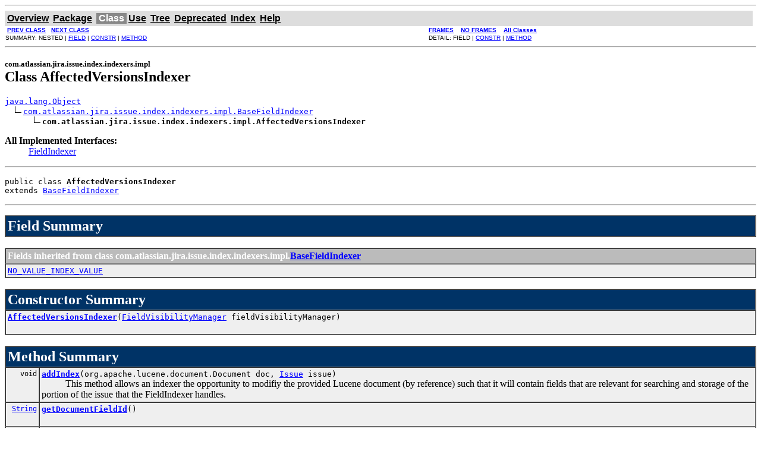

--- FILE ---
content_type: text/html
request_url: https://docs.atlassian.com/software/jira/docs/api/4.0/com/atlassian/jira/issue/index/indexers/impl/AffectedVersionsIndexer.html
body_size: 3113
content:
<!DOCTYPE HTML PUBLIC "-//W3C//DTD HTML 4.01 Transitional//EN" "http://www.w3.org/TR/html4/loose.dtd">
<!--NewPage-->
<HTML>
<HEAD>
<!-- Generated by javadoc (build 1.6.0_12) on Mon Oct 05 18:43:58 CDT 2009 -->
<META http-equiv="Content-Type" content="text/html; charset=utf-8">
<TITLE>
AffectedVersionsIndexer (Atlassian JIRA 4.0 API)
</TITLE>

<META NAME="date" CONTENT="2009-10-05">

<LINK REL ="stylesheet" TYPE="text/css" HREF="../../../../../../../stylesheet.css" TITLE="Style">

<SCRIPT type="text/javascript">
function windowTitle()
{
    if (location.href.indexOf('is-external=true') == -1) {
        parent.document.title="AffectedVersionsIndexer (Atlassian JIRA 4.0 API)";
    }
}
</SCRIPT>
<NOSCRIPT>
</NOSCRIPT>

</HEAD>

<BODY BGCOLOR="white" onload="windowTitle();">
<HR>


<!-- ========= START OF TOP NAVBAR ======= -->
<A NAME="navbar_top"><!-- --></A>
<A HREF="#skip-navbar_top" title="Skip navigation links"></A>
<TABLE BORDER="0" WIDTH="100%" CELLPADDING="1" CELLSPACING="0" SUMMARY="">
<TR>
<TD COLSPAN=2 BGCOLOR="#EEEEFF" CLASS="NavBarCell1">
<A NAME="navbar_top_firstrow"><!-- --></A>
<TABLE BORDER="0" CELLPADDING="0" CELLSPACING="3" SUMMARY="">
  <TR ALIGN="center" VALIGN="top">
  <TD BGCOLOR="#EEEEFF" CLASS="NavBarCell1">    <A HREF="../../../../../../../overview-summary.html"><FONT CLASS="NavBarFont1"><B>Overview</B></FONT></A>&nbsp;</TD>
  <TD BGCOLOR="#EEEEFF" CLASS="NavBarCell1">    <A HREF="package-summary.html"><FONT CLASS="NavBarFont1"><B>Package</B></FONT></A>&nbsp;</TD>
  <TD BGCOLOR="#FFFFFF" CLASS="NavBarCell1Rev"> &nbsp;<FONT CLASS="NavBarFont1Rev"><B>Class</B></FONT>&nbsp;</TD>
  <TD BGCOLOR="#EEEEFF" CLASS="NavBarCell1">    <A HREF="class-use/AffectedVersionsIndexer.html"><FONT CLASS="NavBarFont1"><B>Use</B></FONT></A>&nbsp;</TD>
  <TD BGCOLOR="#EEEEFF" CLASS="NavBarCell1">    <A HREF="package-tree.html"><FONT CLASS="NavBarFont1"><B>Tree</B></FONT></A>&nbsp;</TD>
  <TD BGCOLOR="#EEEEFF" CLASS="NavBarCell1">    <A HREF="../../../../../../../deprecated-list.html"><FONT CLASS="NavBarFont1"><B>Deprecated</B></FONT></A>&nbsp;</TD>
  <TD BGCOLOR="#EEEEFF" CLASS="NavBarCell1">    <A HREF="../../../../../../../index-all.html"><FONT CLASS="NavBarFont1"><B>Index</B></FONT></A>&nbsp;</TD>
  <TD BGCOLOR="#EEEEFF" CLASS="NavBarCell1">    <A HREF="../../../../../../../help-doc.html"><FONT CLASS="NavBarFont1"><B>Help</B></FONT></A>&nbsp;</TD>
  </TR>
</TABLE>
</TD>
<TD ALIGN="right" VALIGN="top" ROWSPAN=3><EM>
</EM>
</TD>
</TR>

<TR>
<TD BGCOLOR="white" CLASS="NavBarCell2"><FONT SIZE="-2">
&nbsp;<A HREF="../../../../../../../com/atlassian/jira/issue/index/indexers/impl/AbstractCustomFieldIndexer.html" title="class in com.atlassian.jira.issue.index.indexers.impl"><B>PREV CLASS</B></A>&nbsp;
&nbsp;<A HREF="../../../../../../../com/atlassian/jira/issue/index/indexers/impl/AssigneeIndexer.html" title="class in com.atlassian.jira.issue.index.indexers.impl"><B>NEXT CLASS</B></A></FONT></TD>
<TD BGCOLOR="white" CLASS="NavBarCell2"><FONT SIZE="-2">
  <A HREF="../../../../../../../index.html?com/atlassian/jira/issue/index/indexers/impl/AffectedVersionsIndexer.html" target="_top"><B>FRAMES</B></A>  &nbsp;
&nbsp;<A HREF="AffectedVersionsIndexer.html" target="_top"><B>NO FRAMES</B></A>  &nbsp;
&nbsp;<SCRIPT type="text/javascript">
  <!--
  if(window==top) {
    document.writeln('<A HREF="../../../../../../../allclasses-noframe.html"><B>All Classes</B></A>');
  }
  //-->
</SCRIPT>
<NOSCRIPT>
  <A HREF="../../../../../../../allclasses-noframe.html"><B>All Classes</B></A>
</NOSCRIPT>


</FONT></TD>
</TR>
<TR>
<TD VALIGN="top" CLASS="NavBarCell3"><FONT SIZE="-2">
  SUMMARY:&nbsp;NESTED&nbsp;|&nbsp;<A HREF="#fields_inherited_from_class_com.atlassian.jira.issue.index.indexers.impl.BaseFieldIndexer">FIELD</A>&nbsp;|&nbsp;<A HREF="#constructor_summary">CONSTR</A>&nbsp;|&nbsp;<A HREF="#method_summary">METHOD</A></FONT></TD>
<TD VALIGN="top" CLASS="NavBarCell3"><FONT SIZE="-2">
DETAIL:&nbsp;FIELD&nbsp;|&nbsp;<A HREF="#constructor_detail">CONSTR</A>&nbsp;|&nbsp;<A HREF="#method_detail">METHOD</A></FONT></TD>
</TR>
</TABLE>
<A NAME="skip-navbar_top"></A>
<!-- ========= END OF TOP NAVBAR ========= -->

<HR>
<!-- ======== START OF CLASS DATA ======== -->
<H2>
<FONT SIZE="-1">
com.atlassian.jira.issue.index.indexers.impl</FONT>
<BR>
Class AffectedVersionsIndexer</H2>
<PRE>
<A HREF="http://java.sun.com/j2se/1.5.0/docs/api/java/lang/Object.html?is-external=true" title="class or interface in java.lang">java.lang.Object</A>
  <IMG SRC="../../../../../../../resources/inherit.gif" ALT="extended by "><A HREF="../../../../../../../com/atlassian/jira/issue/index/indexers/impl/BaseFieldIndexer.html" title="class in com.atlassian.jira.issue.index.indexers.impl">com.atlassian.jira.issue.index.indexers.impl.BaseFieldIndexer</A>
      <IMG SRC="../../../../../../../resources/inherit.gif" ALT="extended by "><B>com.atlassian.jira.issue.index.indexers.impl.AffectedVersionsIndexer</B>
</PRE>
<DL>
<DT><B>All Implemented Interfaces:</B> <DD><A HREF="../../../../../../../com/atlassian/jira/issue/index/indexers/FieldIndexer.html" title="interface in com.atlassian.jira.issue.index.indexers">FieldIndexer</A></DD>
</DL>
<HR>
<DL>
<DT><PRE>public class <B>AffectedVersionsIndexer</B><DT>extends <A HREF="../../../../../../../com/atlassian/jira/issue/index/indexers/impl/BaseFieldIndexer.html" title="class in com.atlassian.jira.issue.index.indexers.impl">BaseFieldIndexer</A></DL>
</PRE>

<P>
<HR>

<P>
<!-- =========== FIELD SUMMARY =========== -->

<A NAME="field_summary"><!-- --></A>
<TABLE BORDER="1" WIDTH="100%" CELLPADDING="3" CELLSPACING="0" SUMMARY="">
<TR BGCOLOR="#CCCCFF" CLASS="TableHeadingColor">
<TH ALIGN="left" COLSPAN="2"><FONT SIZE="+2">
<B>Field Summary</B></FONT></TH>
</TR>
</TABLE>
&nbsp;<A NAME="fields_inherited_from_class_com.atlassian.jira.issue.index.indexers.impl.BaseFieldIndexer"><!-- --></A>
<TABLE BORDER="1" WIDTH="100%" CELLPADDING="3" CELLSPACING="0" SUMMARY="">
<TR BGCOLOR="#EEEEFF" CLASS="TableSubHeadingColor">
<TH ALIGN="left"><B>Fields inherited from class com.atlassian.jira.issue.index.indexers.impl.<A HREF="../../../../../../../com/atlassian/jira/issue/index/indexers/impl/BaseFieldIndexer.html" title="class in com.atlassian.jira.issue.index.indexers.impl">BaseFieldIndexer</A></B></TH>
</TR>
<TR BGCOLOR="white" CLASS="TableRowColor">
<TD><CODE><A HREF="../../../../../../../com/atlassian/jira/issue/index/indexers/impl/BaseFieldIndexer.html#NO_VALUE_INDEX_VALUE">NO_VALUE_INDEX_VALUE</A></CODE></TD>
</TR>
</TABLE>
&nbsp;
<!-- ======== CONSTRUCTOR SUMMARY ======== -->

<A NAME="constructor_summary"><!-- --></A>
<TABLE BORDER="1" WIDTH="100%" CELLPADDING="3" CELLSPACING="0" SUMMARY="">
<TR BGCOLOR="#CCCCFF" CLASS="TableHeadingColor">
<TH ALIGN="left" COLSPAN="2"><FONT SIZE="+2">
<B>Constructor Summary</B></FONT></TH>
</TR>
<TR BGCOLOR="white" CLASS="TableRowColor">
<TD><CODE><B><A HREF="../../../../../../../com/atlassian/jira/issue/index/indexers/impl/AffectedVersionsIndexer.html#AffectedVersionsIndexer(com.atlassian.jira.web.FieldVisibilityManager)">AffectedVersionsIndexer</A></B>(<A HREF="../../../../../../../com/atlassian/jira/web/FieldVisibilityManager.html" title="interface in com.atlassian.jira.web">FieldVisibilityManager</A>&nbsp;fieldVisibilityManager)</CODE>

<BR>
&nbsp;&nbsp;&nbsp;&nbsp;&nbsp;&nbsp;&nbsp;&nbsp;&nbsp;&nbsp;&nbsp;</TD>
</TR>
</TABLE>
&nbsp;
<!-- ========== METHOD SUMMARY =========== -->

<A NAME="method_summary"><!-- --></A>
<TABLE BORDER="1" WIDTH="100%" CELLPADDING="3" CELLSPACING="0" SUMMARY="">
<TR BGCOLOR="#CCCCFF" CLASS="TableHeadingColor">
<TH ALIGN="left" COLSPAN="2"><FONT SIZE="+2">
<B>Method Summary</B></FONT></TH>
</TR>
<TR BGCOLOR="white" CLASS="TableRowColor">
<TD ALIGN="right" VALIGN="top" WIDTH="1%"><FONT SIZE="-1">
<CODE>&nbsp;void</CODE></FONT></TD>
<TD><CODE><B><A HREF="../../../../../../../com/atlassian/jira/issue/index/indexers/impl/AffectedVersionsIndexer.html#addIndex(org.apache.lucene.document.Document, com.atlassian.jira.issue.Issue)">addIndex</A></B>(org.apache.lucene.document.Document&nbsp;doc,
         <A HREF="../../../../../../../com/atlassian/jira/issue/Issue.html" title="interface in com.atlassian.jira.issue">Issue</A>&nbsp;issue)</CODE>

<BR>
&nbsp;&nbsp;&nbsp;&nbsp;&nbsp;&nbsp;&nbsp;&nbsp;&nbsp;&nbsp;This method allows an indexer the opportunity to modifiy the provided Lucene document (by reference) such
 that it will contain fields that are relevant for searching and storage of the portion of the issue that
 the FieldIndexer handles.</TD>
</TR>
<TR BGCOLOR="white" CLASS="TableRowColor">
<TD ALIGN="right" VALIGN="top" WIDTH="1%"><FONT SIZE="-1">
<CODE>&nbsp;<A HREF="http://java.sun.com/j2se/1.5.0/docs/api/java/lang/String.html?is-external=true" title="class or interface in java.lang">String</A></CODE></FONT></TD>
<TD><CODE><B><A HREF="../../../../../../../com/atlassian/jira/issue/index/indexers/impl/AffectedVersionsIndexer.html#getDocumentFieldId()">getDocumentFieldId</A></B>()</CODE>

<BR>
&nbsp;&nbsp;&nbsp;&nbsp;&nbsp;&nbsp;&nbsp;&nbsp;&nbsp;&nbsp;&nbsp;</TD>
</TR>
<TR BGCOLOR="white" CLASS="TableRowColor">
<TD ALIGN="right" VALIGN="top" WIDTH="1%"><FONT SIZE="-1">
<CODE>&nbsp;<A HREF="http://java.sun.com/j2se/1.5.0/docs/api/java/lang/String.html?is-external=true" title="class or interface in java.lang">String</A></CODE></FONT></TD>
<TD><CODE><B><A HREF="../../../../../../../com/atlassian/jira/issue/index/indexers/impl/AffectedVersionsIndexer.html#getId()">getId</A></B>()</CODE>

<BR>
&nbsp;&nbsp;&nbsp;&nbsp;&nbsp;&nbsp;&nbsp;&nbsp;&nbsp;&nbsp;&nbsp;</TD>
</TR>
</TABLE>
&nbsp;<A NAME="methods_inherited_from_class_com.atlassian.jira.issue.index.indexers.impl.BaseFieldIndexer"><!-- --></A>
<TABLE BORDER="1" WIDTH="100%" CELLPADDING="3" CELLSPACING="0" SUMMARY="">
<TR BGCOLOR="#EEEEFF" CLASS="TableSubHeadingColor">
<TH ALIGN="left"><B>Methods inherited from class com.atlassian.jira.issue.index.indexers.impl.<A HREF="../../../../../../../com/atlassian/jira/issue/index/indexers/impl/BaseFieldIndexer.html" title="class in com.atlassian.jira.issue.index.indexers.impl">BaseFieldIndexer</A></B></TH>
</TR>
<TR BGCOLOR="white" CLASS="TableRowColor">
<TD><CODE><A HREF="../../../../../../../com/atlassian/jira/issue/index/indexers/impl/BaseFieldIndexer.html#compareTo(java.lang.Object)">compareTo</A>, <A HREF="../../../../../../../com/atlassian/jira/issue/index/indexers/impl/BaseFieldIndexer.html#equals(java.lang.Object)">equals</A>, <A HREF="../../../../../../../com/atlassian/jira/issue/index/indexers/impl/BaseFieldIndexer.html#hashCode()">hashCode</A>, <A HREF="../../../../../../../com/atlassian/jira/issue/index/indexers/impl/BaseFieldIndexer.html#indexDateField(org.apache.lucene.document.Document, java.lang.String, java.sql.Timestamp, com.atlassian.jira.issue.Issue)">indexDateField</A>, <A HREF="../../../../../../../com/atlassian/jira/issue/index/indexers/impl/BaseFieldIndexer.html#indexDependentEntities(com.atlassian.jira.issue.Issue, org.apache.lucene.document.Document, java.lang.String, java.lang.String)">indexDependentEntities</A>, <A HREF="../../../../../../../com/atlassian/jira/issue/index/indexers/impl/BaseFieldIndexer.html#indexFoldedKeyword(org.apache.lucene.document.Document, java.lang.String, java.lang.String, java.util.Locale, com.atlassian.jira.issue.Issue)">indexFoldedKeyword</A>, <A HREF="../../../../../../../com/atlassian/jira/issue/index/indexers/impl/BaseFieldIndexer.html#indexKeyword(org.apache.lucene.document.Document, java.lang.String, java.lang.String, com.atlassian.jira.issue.Issue)">indexKeyword</A>, <A HREF="../../../../../../../com/atlassian/jira/issue/index/indexers/impl/BaseFieldIndexer.html#indexKeywordWithDefault(org.apache.lucene.document.Document, java.lang.String, java.lang.Long, java.lang.String, com.atlassian.jira.issue.Issue)">indexKeywordWithDefault</A>, <A HREF="../../../../../../../com/atlassian/jira/issue/index/indexers/impl/BaseFieldIndexer.html#indexKeywordWithDefault(org.apache.lucene.document.Document, java.lang.String, java.lang.String, java.lang.String, com.atlassian.jira.issue.Issue)">indexKeywordWithDefault</A>, <A HREF="../../../../../../../com/atlassian/jira/issue/index/indexers/impl/BaseFieldIndexer.html#indexLongAsKeyword(org.apache.lucene.document.Document, java.lang.String, java.lang.Long, com.atlassian.jira.issue.Issue)">indexLongAsKeyword</A>, <A HREF="../../../../../../../com/atlassian/jira/issue/index/indexers/impl/BaseFieldIndexer.html#indexLongAsPaddedKeywordWithDefault(org.apache.lucene.document.Document, java.lang.String, java.lang.Long, java.lang.Long, com.atlassian.jira.issue.Issue)">indexLongAsPaddedKeywordWithDefault</A>, <A HREF="../../../../../../../com/atlassian/jira/issue/index/indexers/impl/BaseFieldIndexer.html#indexLongAsPaddedKeywordWithDefault(org.apache.lucene.document.Document, java.lang.String, java.lang.Long, java.lang.String, com.atlassian.jira.issue.Issue)">indexLongAsPaddedKeywordWithDefault</A>, <A HREF="../../../../../../../com/atlassian/jira/issue/index/indexers/impl/BaseFieldIndexer.html#indexText(org.apache.lucene.document.Document, java.lang.String, java.lang.String, com.atlassian.jira.issue.Issue)">indexText</A>, <A HREF="../../../../../../../com/atlassian/jira/issue/index/indexers/impl/BaseFieldIndexer.html#indexTextForSorting(org.apache.lucene.document.Document, java.lang.String, java.lang.String, com.atlassian.jira.issue.Issue)">indexTextForSorting</A>, <A HREF="../../../../../../../com/atlassian/jira/issue/index/indexers/impl/BaseFieldIndexer.html#isFieldVisibleAndInScope(com.atlassian.jira.issue.Issue)">isFieldVisibleAndInScope</A></CODE></TD>
</TR>
</TABLE>
&nbsp;<A NAME="methods_inherited_from_class_java.lang.Object"><!-- --></A>
<TABLE BORDER="1" WIDTH="100%" CELLPADDING="3" CELLSPACING="0" SUMMARY="">
<TR BGCOLOR="#EEEEFF" CLASS="TableSubHeadingColor">
<TH ALIGN="left"><B>Methods inherited from class java.lang.<A HREF="http://java.sun.com/j2se/1.5.0/docs/api/java/lang/Object.html?is-external=true" title="class or interface in java.lang">Object</A></B></TH>
</TR>
<TR BGCOLOR="white" CLASS="TableRowColor">
<TD><CODE><A HREF="http://java.sun.com/j2se/1.5.0/docs/api/java/lang/Object.html?is-external=true#clone()" title="class or interface in java.lang">clone</A>, <A HREF="http://java.sun.com/j2se/1.5.0/docs/api/java/lang/Object.html?is-external=true#finalize()" title="class or interface in java.lang">finalize</A>, <A HREF="http://java.sun.com/j2se/1.5.0/docs/api/java/lang/Object.html?is-external=true#getClass()" title="class or interface in java.lang">getClass</A>, <A HREF="http://java.sun.com/j2se/1.5.0/docs/api/java/lang/Object.html?is-external=true#notify()" title="class or interface in java.lang">notify</A>, <A HREF="http://java.sun.com/j2se/1.5.0/docs/api/java/lang/Object.html?is-external=true#notifyAll()" title="class or interface in java.lang">notifyAll</A>, <A HREF="http://java.sun.com/j2se/1.5.0/docs/api/java/lang/Object.html?is-external=true#toString()" title="class or interface in java.lang">toString</A>, <A HREF="http://java.sun.com/j2se/1.5.0/docs/api/java/lang/Object.html?is-external=true#wait()" title="class or interface in java.lang">wait</A>, <A HREF="http://java.sun.com/j2se/1.5.0/docs/api/java/lang/Object.html?is-external=true#wait(long)" title="class or interface in java.lang">wait</A>, <A HREF="http://java.sun.com/j2se/1.5.0/docs/api/java/lang/Object.html?is-external=true#wait(long, int)" title="class or interface in java.lang">wait</A></CODE></TD>
</TR>
</TABLE>
&nbsp;
<P>

<!-- ========= CONSTRUCTOR DETAIL ======== -->

<A NAME="constructor_detail"><!-- --></A>
<TABLE BORDER="1" WIDTH="100%" CELLPADDING="3" CELLSPACING="0" SUMMARY="">
<TR BGCOLOR="#CCCCFF" CLASS="TableHeadingColor">
<TH ALIGN="left" COLSPAN="1"><FONT SIZE="+2">
<B>Constructor Detail</B></FONT></TH>
</TR>
</TABLE>

<A NAME="AffectedVersionsIndexer(com.atlassian.jira.web.FieldVisibilityManager)"><!-- --></A><H3>
AffectedVersionsIndexer</H3>
<PRE>
public <B>AffectedVersionsIndexer</B>(<A HREF="../../../../../../../com/atlassian/jira/web/FieldVisibilityManager.html" title="interface in com.atlassian.jira.web">FieldVisibilityManager</A>&nbsp;fieldVisibilityManager)</PRE>
<DL>
</DL>

<!-- ============ METHOD DETAIL ========== -->

<A NAME="method_detail"><!-- --></A>
<TABLE BORDER="1" WIDTH="100%" CELLPADDING="3" CELLSPACING="0" SUMMARY="">
<TR BGCOLOR="#CCCCFF" CLASS="TableHeadingColor">
<TH ALIGN="left" COLSPAN="1"><FONT SIZE="+2">
<B>Method Detail</B></FONT></TH>
</TR>
</TABLE>

<A NAME="getId()"><!-- --></A><H3>
getId</H3>
<PRE>
public <A HREF="http://java.sun.com/j2se/1.5.0/docs/api/java/lang/String.html?is-external=true" title="class or interface in java.lang">String</A> <B>getId</B>()</PRE>
<DL>
<DD><DL>

<DT><B>Returns:</B><DD>the String representation of the field id that this indexer is indexing, this must be unique for
 each independant FieldIndexer. If the Indexer does not represent a System or Custom field in JIRA this
 should still return a unique string that describes the indexer.</DL>
</DD>
</DL>
<HR>

<A NAME="getDocumentFieldId()"><!-- --></A><H3>
getDocumentFieldId</H3>
<PRE>
public <A HREF="http://java.sun.com/j2se/1.5.0/docs/api/java/lang/String.html?is-external=true" title="class or interface in java.lang">String</A> <B>getDocumentFieldId</B>()</PRE>
<DL>
<DD><DL>

<DT><B>Returns:</B><DD>the String representation of the primary field id that will be added to the
 <CODE>Document</CODE> as a result of a successful call to the
 <A HREF="../../../../../../../com/atlassian/jira/issue/index/indexers/FieldIndexer.html#addIndex(org.apache.lucene.document.Document, com.atlassian.jira.issue.Issue)"><CODE>FieldIndexer.addIndex(org.apache.lucene.document.Document, com.atlassian.jira.issue.Issue)</CODE></A> method.</DL>
</DD>
</DL>
<HR>

<A NAME="addIndex(org.apache.lucene.document.Document, com.atlassian.jira.issue.Issue)"><!-- --></A><H3>
addIndex</H3>
<PRE>
public void <B>addIndex</B>(org.apache.lucene.document.Document&nbsp;doc,
                     <A HREF="../../../../../../../com/atlassian/jira/issue/Issue.html" title="interface in com.atlassian.jira.issue">Issue</A>&nbsp;issue)</PRE>
<DL>
<DD><B>Description copied from interface: <CODE><A HREF="../../../../../../../com/atlassian/jira/issue/index/indexers/FieldIndexer.html#addIndex(org.apache.lucene.document.Document, com.atlassian.jira.issue.Issue)">FieldIndexer</A></CODE></B></DD>
<DD>This method allows an indexer the opportunity to modifiy the provided Lucene document (by reference) such
 that it will contain fields that are relevant for searching and storage of the portion of the issue that
 the FieldIndexer handles.

 If calling <A HREF="../../../../../../../com/atlassian/jira/issue/index/indexers/FieldIndexer.html#isFieldVisibleAndInScope(com.atlassian.jira.issue.Issue)"><CODE>FieldIndexer.isFieldVisibleAndInScope(com.atlassian.jira.issue.Issue)</CODE></A> returns false then
 this method should create fields that have an Indexed type of <CODE>Field.Index.NO</CODE>.
 This allows us to store the value in the index but renderes its value unsearchable.

 If, for example, the indexer handles indexing an issues summary then this indexer will add a field to
 the document that represents the stored and searchable summary of the issue.
<P>
<DD><DL>
<DT><B>Parameters:</B><DD><CODE>doc</CODE> - the lucene document that should be modified by adding relevant fields to.<DD><CODE>issue</CODE> - the issue that contains the data that will be indexed and which can be used to determine
 the project/issue type context that will allow you to determine if we should add the value as searchable
 or unsearchable.</DL>
</DD>
</DL>
<!-- ========= END OF CLASS DATA ========= -->
<HR>


<!-- ======= START OF BOTTOM NAVBAR ====== -->
<A NAME="navbar_bottom"><!-- --></A>
<A HREF="#skip-navbar_bottom" title="Skip navigation links"></A>
<TABLE BORDER="0" WIDTH="100%" CELLPADDING="1" CELLSPACING="0" SUMMARY="">
<TR>
<TD COLSPAN=2 BGCOLOR="#EEEEFF" CLASS="NavBarCell1">
<A NAME="navbar_bottom_firstrow"><!-- --></A>
<TABLE BORDER="0" CELLPADDING="0" CELLSPACING="3" SUMMARY="">
  <TR ALIGN="center" VALIGN="top">
  <TD BGCOLOR="#EEEEFF" CLASS="NavBarCell1">    <A HREF="../../../../../../../overview-summary.html"><FONT CLASS="NavBarFont1"><B>Overview</B></FONT></A>&nbsp;</TD>
  <TD BGCOLOR="#EEEEFF" CLASS="NavBarCell1">    <A HREF="package-summary.html"><FONT CLASS="NavBarFont1"><B>Package</B></FONT></A>&nbsp;</TD>
  <TD BGCOLOR="#FFFFFF" CLASS="NavBarCell1Rev"> &nbsp;<FONT CLASS="NavBarFont1Rev"><B>Class</B></FONT>&nbsp;</TD>
  <TD BGCOLOR="#EEEEFF" CLASS="NavBarCell1">    <A HREF="class-use/AffectedVersionsIndexer.html"><FONT CLASS="NavBarFont1"><B>Use</B></FONT></A>&nbsp;</TD>
  <TD BGCOLOR="#EEEEFF" CLASS="NavBarCell1">    <A HREF="package-tree.html"><FONT CLASS="NavBarFont1"><B>Tree</B></FONT></A>&nbsp;</TD>
  <TD BGCOLOR="#EEEEFF" CLASS="NavBarCell1">    <A HREF="../../../../../../../deprecated-list.html"><FONT CLASS="NavBarFont1"><B>Deprecated</B></FONT></A>&nbsp;</TD>
  <TD BGCOLOR="#EEEEFF" CLASS="NavBarCell1">    <A HREF="../../../../../../../index-all.html"><FONT CLASS="NavBarFont1"><B>Index</B></FONT></A>&nbsp;</TD>
  <TD BGCOLOR="#EEEEFF" CLASS="NavBarCell1">    <A HREF="../../../../../../../help-doc.html"><FONT CLASS="NavBarFont1"><B>Help</B></FONT></A>&nbsp;</TD>
  </TR>
</TABLE>
</TD>
<TD ALIGN="right" VALIGN="top" ROWSPAN=3><EM>
</EM>
</TD>
</TR>

<TR>
<TD BGCOLOR="white" CLASS="NavBarCell2"><FONT SIZE="-2">
&nbsp;<A HREF="../../../../../../../com/atlassian/jira/issue/index/indexers/impl/AbstractCustomFieldIndexer.html" title="class in com.atlassian.jira.issue.index.indexers.impl"><B>PREV CLASS</B></A>&nbsp;
&nbsp;<A HREF="../../../../../../../com/atlassian/jira/issue/index/indexers/impl/AssigneeIndexer.html" title="class in com.atlassian.jira.issue.index.indexers.impl"><B>NEXT CLASS</B></A></FONT></TD>
<TD BGCOLOR="white" CLASS="NavBarCell2"><FONT SIZE="-2">
  <A HREF="../../../../../../../index.html?com/atlassian/jira/issue/index/indexers/impl/AffectedVersionsIndexer.html" target="_top"><B>FRAMES</B></A>  &nbsp;
&nbsp;<A HREF="AffectedVersionsIndexer.html" target="_top"><B>NO FRAMES</B></A>  &nbsp;
&nbsp;<SCRIPT type="text/javascript">
  <!--
  if(window==top) {
    document.writeln('<A HREF="../../../../../../../allclasses-noframe.html"><B>All Classes</B></A>');
  }
  //-->
</SCRIPT>
<NOSCRIPT>
  <A HREF="../../../../../../../allclasses-noframe.html"><B>All Classes</B></A>
</NOSCRIPT>


</FONT></TD>
</TR>
<TR>
<TD VALIGN="top" CLASS="NavBarCell3"><FONT SIZE="-2">
  SUMMARY:&nbsp;NESTED&nbsp;|&nbsp;<A HREF="#fields_inherited_from_class_com.atlassian.jira.issue.index.indexers.impl.BaseFieldIndexer">FIELD</A>&nbsp;|&nbsp;<A HREF="#constructor_summary">CONSTR</A>&nbsp;|&nbsp;<A HREF="#method_summary">METHOD</A></FONT></TD>
<TD VALIGN="top" CLASS="NavBarCell3"><FONT SIZE="-2">
DETAIL:&nbsp;FIELD&nbsp;|&nbsp;<A HREF="#constructor_detail">CONSTR</A>&nbsp;|&nbsp;<A HREF="#method_detail">METHOD</A></FONT></TD>
</TR>
</TABLE>
<A NAME="skip-navbar_bottom"></A>
<!-- ======== END OF BOTTOM NAVBAR ======= -->

<HR>
Copyright &copy; 2002-2009 Atlassian. All Rights Reserved.
</BODY>
</HTML>


--- FILE ---
content_type: text/css
request_url: https://docs.atlassian.com/software/jira/docs/api/4.0/stylesheet.css
body_size: -292
content:
/* Javadoc style sheet */

/* Define colors, fonts and other style attributes here to override the defaults  */

/* Page background color */
body { background-color: #FFFFFF }

a:link, a:visited {
 color: blue;
 }

a:active, a:hover, #leftcol a:active, #leftcol a:hover {
 color: #f30 !important;
 }

a:link.selfref, a:visited.selfref {
 color: #555 !important;
 }

.a td {
 background: #ddd;
 color: #000;
 }

/* Table colors */
.TableHeadingColor     { background: #036; color:#FFFFFF } /* Dark blue */
.TableSubHeadingColor  { background: #bbb; color:#fff } /* Dark grey */
.TableRowColor         { background: #efefef } /* White */

/* Font used in left-hand frame lists */
.FrameTitleFont   { font-size: normal; font-family: normal; color:#000000 }
.FrameHeadingFont { font-size: normal; font-family: normal; color:#000000 }
.FrameItemFont    { font-size: normal; font-family: normal; color:#000000 }

/* Example of smaller, sans-serif font in frames */
/* .FrameItemFont  { font-size: 10pt; font-family: Helvetica, Arial, sans-serif } */

/* Navigation bar fonts and colors */
.NavBarCell1    { background-color:#ddd;}/* Light mauve */
.NavBarCell1Rev { background-color:#888;}/* Dark Blue */
.NavBarFont1    { font-family: Arial, Helvetica, sans-serif; color:#000000;}
.NavBarFont1Rev { font-family: Arial, Helvetica, sans-serif; color:#FFFFFF;}

.NavBarCell2    { font-family: Arial, Helvetica, sans-serif; background-color:#FFFFFF;}
.NavBarCell3    { font-family: Arial, Helvetica, sans-serif; background-color:#FFFFFF;}
